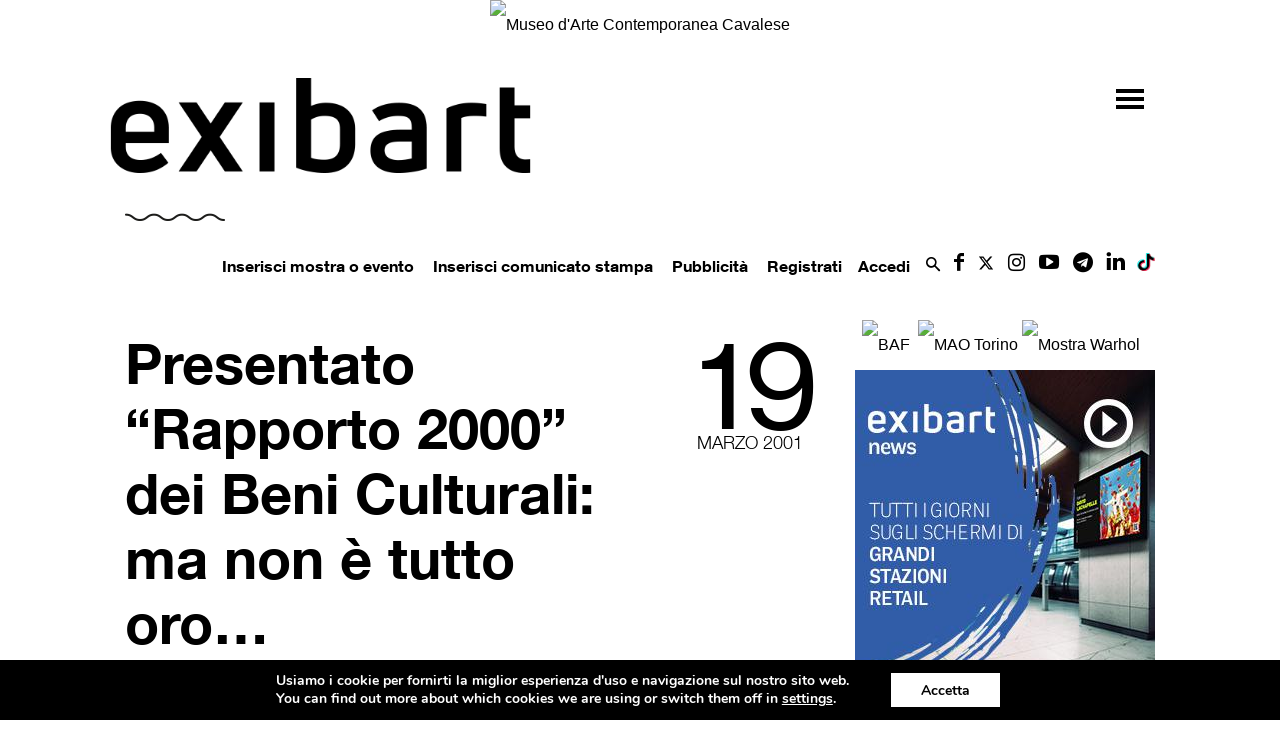

--- FILE ---
content_type: text/html;charset=UTF-8
request_url: https://www.exibart.com/wp-content/themes/exibart/ajax/exibart_counter.php?ts=696bef2d9ee90
body_size: 99
content:
EXIBART: OK. Execution time: 0.00449 seconds

--- FILE ---
content_type: text/html; charset=utf-8
request_url: https://www.google.com/recaptcha/api2/anchor?ar=1&k=6Lev7cMcAAAAAD2DJ2Tc-elji40xKY7GMjQrdRoB&co=aHR0cHM6Ly93d3cuZXhpYmFydC5jb206NDQz&hl=it&v=PoyoqOPhxBO7pBk68S4YbpHZ&theme=light&size=normal&anchor-ms=20000&execute-ms=30000&cb=pn4t05ho92ir
body_size: 49541
content:
<!DOCTYPE HTML><html dir="ltr" lang="it"><head><meta http-equiv="Content-Type" content="text/html; charset=UTF-8">
<meta http-equiv="X-UA-Compatible" content="IE=edge">
<title>reCAPTCHA</title>
<style type="text/css">
/* cyrillic-ext */
@font-face {
  font-family: 'Roboto';
  font-style: normal;
  font-weight: 400;
  font-stretch: 100%;
  src: url(//fonts.gstatic.com/s/roboto/v48/KFO7CnqEu92Fr1ME7kSn66aGLdTylUAMa3GUBHMdazTgWw.woff2) format('woff2');
  unicode-range: U+0460-052F, U+1C80-1C8A, U+20B4, U+2DE0-2DFF, U+A640-A69F, U+FE2E-FE2F;
}
/* cyrillic */
@font-face {
  font-family: 'Roboto';
  font-style: normal;
  font-weight: 400;
  font-stretch: 100%;
  src: url(//fonts.gstatic.com/s/roboto/v48/KFO7CnqEu92Fr1ME7kSn66aGLdTylUAMa3iUBHMdazTgWw.woff2) format('woff2');
  unicode-range: U+0301, U+0400-045F, U+0490-0491, U+04B0-04B1, U+2116;
}
/* greek-ext */
@font-face {
  font-family: 'Roboto';
  font-style: normal;
  font-weight: 400;
  font-stretch: 100%;
  src: url(//fonts.gstatic.com/s/roboto/v48/KFO7CnqEu92Fr1ME7kSn66aGLdTylUAMa3CUBHMdazTgWw.woff2) format('woff2');
  unicode-range: U+1F00-1FFF;
}
/* greek */
@font-face {
  font-family: 'Roboto';
  font-style: normal;
  font-weight: 400;
  font-stretch: 100%;
  src: url(//fonts.gstatic.com/s/roboto/v48/KFO7CnqEu92Fr1ME7kSn66aGLdTylUAMa3-UBHMdazTgWw.woff2) format('woff2');
  unicode-range: U+0370-0377, U+037A-037F, U+0384-038A, U+038C, U+038E-03A1, U+03A3-03FF;
}
/* math */
@font-face {
  font-family: 'Roboto';
  font-style: normal;
  font-weight: 400;
  font-stretch: 100%;
  src: url(//fonts.gstatic.com/s/roboto/v48/KFO7CnqEu92Fr1ME7kSn66aGLdTylUAMawCUBHMdazTgWw.woff2) format('woff2');
  unicode-range: U+0302-0303, U+0305, U+0307-0308, U+0310, U+0312, U+0315, U+031A, U+0326-0327, U+032C, U+032F-0330, U+0332-0333, U+0338, U+033A, U+0346, U+034D, U+0391-03A1, U+03A3-03A9, U+03B1-03C9, U+03D1, U+03D5-03D6, U+03F0-03F1, U+03F4-03F5, U+2016-2017, U+2034-2038, U+203C, U+2040, U+2043, U+2047, U+2050, U+2057, U+205F, U+2070-2071, U+2074-208E, U+2090-209C, U+20D0-20DC, U+20E1, U+20E5-20EF, U+2100-2112, U+2114-2115, U+2117-2121, U+2123-214F, U+2190, U+2192, U+2194-21AE, U+21B0-21E5, U+21F1-21F2, U+21F4-2211, U+2213-2214, U+2216-22FF, U+2308-230B, U+2310, U+2319, U+231C-2321, U+2336-237A, U+237C, U+2395, U+239B-23B7, U+23D0, U+23DC-23E1, U+2474-2475, U+25AF, U+25B3, U+25B7, U+25BD, U+25C1, U+25CA, U+25CC, U+25FB, U+266D-266F, U+27C0-27FF, U+2900-2AFF, U+2B0E-2B11, U+2B30-2B4C, U+2BFE, U+3030, U+FF5B, U+FF5D, U+1D400-1D7FF, U+1EE00-1EEFF;
}
/* symbols */
@font-face {
  font-family: 'Roboto';
  font-style: normal;
  font-weight: 400;
  font-stretch: 100%;
  src: url(//fonts.gstatic.com/s/roboto/v48/KFO7CnqEu92Fr1ME7kSn66aGLdTylUAMaxKUBHMdazTgWw.woff2) format('woff2');
  unicode-range: U+0001-000C, U+000E-001F, U+007F-009F, U+20DD-20E0, U+20E2-20E4, U+2150-218F, U+2190, U+2192, U+2194-2199, U+21AF, U+21E6-21F0, U+21F3, U+2218-2219, U+2299, U+22C4-22C6, U+2300-243F, U+2440-244A, U+2460-24FF, U+25A0-27BF, U+2800-28FF, U+2921-2922, U+2981, U+29BF, U+29EB, U+2B00-2BFF, U+4DC0-4DFF, U+FFF9-FFFB, U+10140-1018E, U+10190-1019C, U+101A0, U+101D0-101FD, U+102E0-102FB, U+10E60-10E7E, U+1D2C0-1D2D3, U+1D2E0-1D37F, U+1F000-1F0FF, U+1F100-1F1AD, U+1F1E6-1F1FF, U+1F30D-1F30F, U+1F315, U+1F31C, U+1F31E, U+1F320-1F32C, U+1F336, U+1F378, U+1F37D, U+1F382, U+1F393-1F39F, U+1F3A7-1F3A8, U+1F3AC-1F3AF, U+1F3C2, U+1F3C4-1F3C6, U+1F3CA-1F3CE, U+1F3D4-1F3E0, U+1F3ED, U+1F3F1-1F3F3, U+1F3F5-1F3F7, U+1F408, U+1F415, U+1F41F, U+1F426, U+1F43F, U+1F441-1F442, U+1F444, U+1F446-1F449, U+1F44C-1F44E, U+1F453, U+1F46A, U+1F47D, U+1F4A3, U+1F4B0, U+1F4B3, U+1F4B9, U+1F4BB, U+1F4BF, U+1F4C8-1F4CB, U+1F4D6, U+1F4DA, U+1F4DF, U+1F4E3-1F4E6, U+1F4EA-1F4ED, U+1F4F7, U+1F4F9-1F4FB, U+1F4FD-1F4FE, U+1F503, U+1F507-1F50B, U+1F50D, U+1F512-1F513, U+1F53E-1F54A, U+1F54F-1F5FA, U+1F610, U+1F650-1F67F, U+1F687, U+1F68D, U+1F691, U+1F694, U+1F698, U+1F6AD, U+1F6B2, U+1F6B9-1F6BA, U+1F6BC, U+1F6C6-1F6CF, U+1F6D3-1F6D7, U+1F6E0-1F6EA, U+1F6F0-1F6F3, U+1F6F7-1F6FC, U+1F700-1F7FF, U+1F800-1F80B, U+1F810-1F847, U+1F850-1F859, U+1F860-1F887, U+1F890-1F8AD, U+1F8B0-1F8BB, U+1F8C0-1F8C1, U+1F900-1F90B, U+1F93B, U+1F946, U+1F984, U+1F996, U+1F9E9, U+1FA00-1FA6F, U+1FA70-1FA7C, U+1FA80-1FA89, U+1FA8F-1FAC6, U+1FACE-1FADC, U+1FADF-1FAE9, U+1FAF0-1FAF8, U+1FB00-1FBFF;
}
/* vietnamese */
@font-face {
  font-family: 'Roboto';
  font-style: normal;
  font-weight: 400;
  font-stretch: 100%;
  src: url(//fonts.gstatic.com/s/roboto/v48/KFO7CnqEu92Fr1ME7kSn66aGLdTylUAMa3OUBHMdazTgWw.woff2) format('woff2');
  unicode-range: U+0102-0103, U+0110-0111, U+0128-0129, U+0168-0169, U+01A0-01A1, U+01AF-01B0, U+0300-0301, U+0303-0304, U+0308-0309, U+0323, U+0329, U+1EA0-1EF9, U+20AB;
}
/* latin-ext */
@font-face {
  font-family: 'Roboto';
  font-style: normal;
  font-weight: 400;
  font-stretch: 100%;
  src: url(//fonts.gstatic.com/s/roboto/v48/KFO7CnqEu92Fr1ME7kSn66aGLdTylUAMa3KUBHMdazTgWw.woff2) format('woff2');
  unicode-range: U+0100-02BA, U+02BD-02C5, U+02C7-02CC, U+02CE-02D7, U+02DD-02FF, U+0304, U+0308, U+0329, U+1D00-1DBF, U+1E00-1E9F, U+1EF2-1EFF, U+2020, U+20A0-20AB, U+20AD-20C0, U+2113, U+2C60-2C7F, U+A720-A7FF;
}
/* latin */
@font-face {
  font-family: 'Roboto';
  font-style: normal;
  font-weight: 400;
  font-stretch: 100%;
  src: url(//fonts.gstatic.com/s/roboto/v48/KFO7CnqEu92Fr1ME7kSn66aGLdTylUAMa3yUBHMdazQ.woff2) format('woff2');
  unicode-range: U+0000-00FF, U+0131, U+0152-0153, U+02BB-02BC, U+02C6, U+02DA, U+02DC, U+0304, U+0308, U+0329, U+2000-206F, U+20AC, U+2122, U+2191, U+2193, U+2212, U+2215, U+FEFF, U+FFFD;
}
/* cyrillic-ext */
@font-face {
  font-family: 'Roboto';
  font-style: normal;
  font-weight: 500;
  font-stretch: 100%;
  src: url(//fonts.gstatic.com/s/roboto/v48/KFO7CnqEu92Fr1ME7kSn66aGLdTylUAMa3GUBHMdazTgWw.woff2) format('woff2');
  unicode-range: U+0460-052F, U+1C80-1C8A, U+20B4, U+2DE0-2DFF, U+A640-A69F, U+FE2E-FE2F;
}
/* cyrillic */
@font-face {
  font-family: 'Roboto';
  font-style: normal;
  font-weight: 500;
  font-stretch: 100%;
  src: url(//fonts.gstatic.com/s/roboto/v48/KFO7CnqEu92Fr1ME7kSn66aGLdTylUAMa3iUBHMdazTgWw.woff2) format('woff2');
  unicode-range: U+0301, U+0400-045F, U+0490-0491, U+04B0-04B1, U+2116;
}
/* greek-ext */
@font-face {
  font-family: 'Roboto';
  font-style: normal;
  font-weight: 500;
  font-stretch: 100%;
  src: url(//fonts.gstatic.com/s/roboto/v48/KFO7CnqEu92Fr1ME7kSn66aGLdTylUAMa3CUBHMdazTgWw.woff2) format('woff2');
  unicode-range: U+1F00-1FFF;
}
/* greek */
@font-face {
  font-family: 'Roboto';
  font-style: normal;
  font-weight: 500;
  font-stretch: 100%;
  src: url(//fonts.gstatic.com/s/roboto/v48/KFO7CnqEu92Fr1ME7kSn66aGLdTylUAMa3-UBHMdazTgWw.woff2) format('woff2');
  unicode-range: U+0370-0377, U+037A-037F, U+0384-038A, U+038C, U+038E-03A1, U+03A3-03FF;
}
/* math */
@font-face {
  font-family: 'Roboto';
  font-style: normal;
  font-weight: 500;
  font-stretch: 100%;
  src: url(//fonts.gstatic.com/s/roboto/v48/KFO7CnqEu92Fr1ME7kSn66aGLdTylUAMawCUBHMdazTgWw.woff2) format('woff2');
  unicode-range: U+0302-0303, U+0305, U+0307-0308, U+0310, U+0312, U+0315, U+031A, U+0326-0327, U+032C, U+032F-0330, U+0332-0333, U+0338, U+033A, U+0346, U+034D, U+0391-03A1, U+03A3-03A9, U+03B1-03C9, U+03D1, U+03D5-03D6, U+03F0-03F1, U+03F4-03F5, U+2016-2017, U+2034-2038, U+203C, U+2040, U+2043, U+2047, U+2050, U+2057, U+205F, U+2070-2071, U+2074-208E, U+2090-209C, U+20D0-20DC, U+20E1, U+20E5-20EF, U+2100-2112, U+2114-2115, U+2117-2121, U+2123-214F, U+2190, U+2192, U+2194-21AE, U+21B0-21E5, U+21F1-21F2, U+21F4-2211, U+2213-2214, U+2216-22FF, U+2308-230B, U+2310, U+2319, U+231C-2321, U+2336-237A, U+237C, U+2395, U+239B-23B7, U+23D0, U+23DC-23E1, U+2474-2475, U+25AF, U+25B3, U+25B7, U+25BD, U+25C1, U+25CA, U+25CC, U+25FB, U+266D-266F, U+27C0-27FF, U+2900-2AFF, U+2B0E-2B11, U+2B30-2B4C, U+2BFE, U+3030, U+FF5B, U+FF5D, U+1D400-1D7FF, U+1EE00-1EEFF;
}
/* symbols */
@font-face {
  font-family: 'Roboto';
  font-style: normal;
  font-weight: 500;
  font-stretch: 100%;
  src: url(//fonts.gstatic.com/s/roboto/v48/KFO7CnqEu92Fr1ME7kSn66aGLdTylUAMaxKUBHMdazTgWw.woff2) format('woff2');
  unicode-range: U+0001-000C, U+000E-001F, U+007F-009F, U+20DD-20E0, U+20E2-20E4, U+2150-218F, U+2190, U+2192, U+2194-2199, U+21AF, U+21E6-21F0, U+21F3, U+2218-2219, U+2299, U+22C4-22C6, U+2300-243F, U+2440-244A, U+2460-24FF, U+25A0-27BF, U+2800-28FF, U+2921-2922, U+2981, U+29BF, U+29EB, U+2B00-2BFF, U+4DC0-4DFF, U+FFF9-FFFB, U+10140-1018E, U+10190-1019C, U+101A0, U+101D0-101FD, U+102E0-102FB, U+10E60-10E7E, U+1D2C0-1D2D3, U+1D2E0-1D37F, U+1F000-1F0FF, U+1F100-1F1AD, U+1F1E6-1F1FF, U+1F30D-1F30F, U+1F315, U+1F31C, U+1F31E, U+1F320-1F32C, U+1F336, U+1F378, U+1F37D, U+1F382, U+1F393-1F39F, U+1F3A7-1F3A8, U+1F3AC-1F3AF, U+1F3C2, U+1F3C4-1F3C6, U+1F3CA-1F3CE, U+1F3D4-1F3E0, U+1F3ED, U+1F3F1-1F3F3, U+1F3F5-1F3F7, U+1F408, U+1F415, U+1F41F, U+1F426, U+1F43F, U+1F441-1F442, U+1F444, U+1F446-1F449, U+1F44C-1F44E, U+1F453, U+1F46A, U+1F47D, U+1F4A3, U+1F4B0, U+1F4B3, U+1F4B9, U+1F4BB, U+1F4BF, U+1F4C8-1F4CB, U+1F4D6, U+1F4DA, U+1F4DF, U+1F4E3-1F4E6, U+1F4EA-1F4ED, U+1F4F7, U+1F4F9-1F4FB, U+1F4FD-1F4FE, U+1F503, U+1F507-1F50B, U+1F50D, U+1F512-1F513, U+1F53E-1F54A, U+1F54F-1F5FA, U+1F610, U+1F650-1F67F, U+1F687, U+1F68D, U+1F691, U+1F694, U+1F698, U+1F6AD, U+1F6B2, U+1F6B9-1F6BA, U+1F6BC, U+1F6C6-1F6CF, U+1F6D3-1F6D7, U+1F6E0-1F6EA, U+1F6F0-1F6F3, U+1F6F7-1F6FC, U+1F700-1F7FF, U+1F800-1F80B, U+1F810-1F847, U+1F850-1F859, U+1F860-1F887, U+1F890-1F8AD, U+1F8B0-1F8BB, U+1F8C0-1F8C1, U+1F900-1F90B, U+1F93B, U+1F946, U+1F984, U+1F996, U+1F9E9, U+1FA00-1FA6F, U+1FA70-1FA7C, U+1FA80-1FA89, U+1FA8F-1FAC6, U+1FACE-1FADC, U+1FADF-1FAE9, U+1FAF0-1FAF8, U+1FB00-1FBFF;
}
/* vietnamese */
@font-face {
  font-family: 'Roboto';
  font-style: normal;
  font-weight: 500;
  font-stretch: 100%;
  src: url(//fonts.gstatic.com/s/roboto/v48/KFO7CnqEu92Fr1ME7kSn66aGLdTylUAMa3OUBHMdazTgWw.woff2) format('woff2');
  unicode-range: U+0102-0103, U+0110-0111, U+0128-0129, U+0168-0169, U+01A0-01A1, U+01AF-01B0, U+0300-0301, U+0303-0304, U+0308-0309, U+0323, U+0329, U+1EA0-1EF9, U+20AB;
}
/* latin-ext */
@font-face {
  font-family: 'Roboto';
  font-style: normal;
  font-weight: 500;
  font-stretch: 100%;
  src: url(//fonts.gstatic.com/s/roboto/v48/KFO7CnqEu92Fr1ME7kSn66aGLdTylUAMa3KUBHMdazTgWw.woff2) format('woff2');
  unicode-range: U+0100-02BA, U+02BD-02C5, U+02C7-02CC, U+02CE-02D7, U+02DD-02FF, U+0304, U+0308, U+0329, U+1D00-1DBF, U+1E00-1E9F, U+1EF2-1EFF, U+2020, U+20A0-20AB, U+20AD-20C0, U+2113, U+2C60-2C7F, U+A720-A7FF;
}
/* latin */
@font-face {
  font-family: 'Roboto';
  font-style: normal;
  font-weight: 500;
  font-stretch: 100%;
  src: url(//fonts.gstatic.com/s/roboto/v48/KFO7CnqEu92Fr1ME7kSn66aGLdTylUAMa3yUBHMdazQ.woff2) format('woff2');
  unicode-range: U+0000-00FF, U+0131, U+0152-0153, U+02BB-02BC, U+02C6, U+02DA, U+02DC, U+0304, U+0308, U+0329, U+2000-206F, U+20AC, U+2122, U+2191, U+2193, U+2212, U+2215, U+FEFF, U+FFFD;
}
/* cyrillic-ext */
@font-face {
  font-family: 'Roboto';
  font-style: normal;
  font-weight: 900;
  font-stretch: 100%;
  src: url(//fonts.gstatic.com/s/roboto/v48/KFO7CnqEu92Fr1ME7kSn66aGLdTylUAMa3GUBHMdazTgWw.woff2) format('woff2');
  unicode-range: U+0460-052F, U+1C80-1C8A, U+20B4, U+2DE0-2DFF, U+A640-A69F, U+FE2E-FE2F;
}
/* cyrillic */
@font-face {
  font-family: 'Roboto';
  font-style: normal;
  font-weight: 900;
  font-stretch: 100%;
  src: url(//fonts.gstatic.com/s/roboto/v48/KFO7CnqEu92Fr1ME7kSn66aGLdTylUAMa3iUBHMdazTgWw.woff2) format('woff2');
  unicode-range: U+0301, U+0400-045F, U+0490-0491, U+04B0-04B1, U+2116;
}
/* greek-ext */
@font-face {
  font-family: 'Roboto';
  font-style: normal;
  font-weight: 900;
  font-stretch: 100%;
  src: url(//fonts.gstatic.com/s/roboto/v48/KFO7CnqEu92Fr1ME7kSn66aGLdTylUAMa3CUBHMdazTgWw.woff2) format('woff2');
  unicode-range: U+1F00-1FFF;
}
/* greek */
@font-face {
  font-family: 'Roboto';
  font-style: normal;
  font-weight: 900;
  font-stretch: 100%;
  src: url(//fonts.gstatic.com/s/roboto/v48/KFO7CnqEu92Fr1ME7kSn66aGLdTylUAMa3-UBHMdazTgWw.woff2) format('woff2');
  unicode-range: U+0370-0377, U+037A-037F, U+0384-038A, U+038C, U+038E-03A1, U+03A3-03FF;
}
/* math */
@font-face {
  font-family: 'Roboto';
  font-style: normal;
  font-weight: 900;
  font-stretch: 100%;
  src: url(//fonts.gstatic.com/s/roboto/v48/KFO7CnqEu92Fr1ME7kSn66aGLdTylUAMawCUBHMdazTgWw.woff2) format('woff2');
  unicode-range: U+0302-0303, U+0305, U+0307-0308, U+0310, U+0312, U+0315, U+031A, U+0326-0327, U+032C, U+032F-0330, U+0332-0333, U+0338, U+033A, U+0346, U+034D, U+0391-03A1, U+03A3-03A9, U+03B1-03C9, U+03D1, U+03D5-03D6, U+03F0-03F1, U+03F4-03F5, U+2016-2017, U+2034-2038, U+203C, U+2040, U+2043, U+2047, U+2050, U+2057, U+205F, U+2070-2071, U+2074-208E, U+2090-209C, U+20D0-20DC, U+20E1, U+20E5-20EF, U+2100-2112, U+2114-2115, U+2117-2121, U+2123-214F, U+2190, U+2192, U+2194-21AE, U+21B0-21E5, U+21F1-21F2, U+21F4-2211, U+2213-2214, U+2216-22FF, U+2308-230B, U+2310, U+2319, U+231C-2321, U+2336-237A, U+237C, U+2395, U+239B-23B7, U+23D0, U+23DC-23E1, U+2474-2475, U+25AF, U+25B3, U+25B7, U+25BD, U+25C1, U+25CA, U+25CC, U+25FB, U+266D-266F, U+27C0-27FF, U+2900-2AFF, U+2B0E-2B11, U+2B30-2B4C, U+2BFE, U+3030, U+FF5B, U+FF5D, U+1D400-1D7FF, U+1EE00-1EEFF;
}
/* symbols */
@font-face {
  font-family: 'Roboto';
  font-style: normal;
  font-weight: 900;
  font-stretch: 100%;
  src: url(//fonts.gstatic.com/s/roboto/v48/KFO7CnqEu92Fr1ME7kSn66aGLdTylUAMaxKUBHMdazTgWw.woff2) format('woff2');
  unicode-range: U+0001-000C, U+000E-001F, U+007F-009F, U+20DD-20E0, U+20E2-20E4, U+2150-218F, U+2190, U+2192, U+2194-2199, U+21AF, U+21E6-21F0, U+21F3, U+2218-2219, U+2299, U+22C4-22C6, U+2300-243F, U+2440-244A, U+2460-24FF, U+25A0-27BF, U+2800-28FF, U+2921-2922, U+2981, U+29BF, U+29EB, U+2B00-2BFF, U+4DC0-4DFF, U+FFF9-FFFB, U+10140-1018E, U+10190-1019C, U+101A0, U+101D0-101FD, U+102E0-102FB, U+10E60-10E7E, U+1D2C0-1D2D3, U+1D2E0-1D37F, U+1F000-1F0FF, U+1F100-1F1AD, U+1F1E6-1F1FF, U+1F30D-1F30F, U+1F315, U+1F31C, U+1F31E, U+1F320-1F32C, U+1F336, U+1F378, U+1F37D, U+1F382, U+1F393-1F39F, U+1F3A7-1F3A8, U+1F3AC-1F3AF, U+1F3C2, U+1F3C4-1F3C6, U+1F3CA-1F3CE, U+1F3D4-1F3E0, U+1F3ED, U+1F3F1-1F3F3, U+1F3F5-1F3F7, U+1F408, U+1F415, U+1F41F, U+1F426, U+1F43F, U+1F441-1F442, U+1F444, U+1F446-1F449, U+1F44C-1F44E, U+1F453, U+1F46A, U+1F47D, U+1F4A3, U+1F4B0, U+1F4B3, U+1F4B9, U+1F4BB, U+1F4BF, U+1F4C8-1F4CB, U+1F4D6, U+1F4DA, U+1F4DF, U+1F4E3-1F4E6, U+1F4EA-1F4ED, U+1F4F7, U+1F4F9-1F4FB, U+1F4FD-1F4FE, U+1F503, U+1F507-1F50B, U+1F50D, U+1F512-1F513, U+1F53E-1F54A, U+1F54F-1F5FA, U+1F610, U+1F650-1F67F, U+1F687, U+1F68D, U+1F691, U+1F694, U+1F698, U+1F6AD, U+1F6B2, U+1F6B9-1F6BA, U+1F6BC, U+1F6C6-1F6CF, U+1F6D3-1F6D7, U+1F6E0-1F6EA, U+1F6F0-1F6F3, U+1F6F7-1F6FC, U+1F700-1F7FF, U+1F800-1F80B, U+1F810-1F847, U+1F850-1F859, U+1F860-1F887, U+1F890-1F8AD, U+1F8B0-1F8BB, U+1F8C0-1F8C1, U+1F900-1F90B, U+1F93B, U+1F946, U+1F984, U+1F996, U+1F9E9, U+1FA00-1FA6F, U+1FA70-1FA7C, U+1FA80-1FA89, U+1FA8F-1FAC6, U+1FACE-1FADC, U+1FADF-1FAE9, U+1FAF0-1FAF8, U+1FB00-1FBFF;
}
/* vietnamese */
@font-face {
  font-family: 'Roboto';
  font-style: normal;
  font-weight: 900;
  font-stretch: 100%;
  src: url(//fonts.gstatic.com/s/roboto/v48/KFO7CnqEu92Fr1ME7kSn66aGLdTylUAMa3OUBHMdazTgWw.woff2) format('woff2');
  unicode-range: U+0102-0103, U+0110-0111, U+0128-0129, U+0168-0169, U+01A0-01A1, U+01AF-01B0, U+0300-0301, U+0303-0304, U+0308-0309, U+0323, U+0329, U+1EA0-1EF9, U+20AB;
}
/* latin-ext */
@font-face {
  font-family: 'Roboto';
  font-style: normal;
  font-weight: 900;
  font-stretch: 100%;
  src: url(//fonts.gstatic.com/s/roboto/v48/KFO7CnqEu92Fr1ME7kSn66aGLdTylUAMa3KUBHMdazTgWw.woff2) format('woff2');
  unicode-range: U+0100-02BA, U+02BD-02C5, U+02C7-02CC, U+02CE-02D7, U+02DD-02FF, U+0304, U+0308, U+0329, U+1D00-1DBF, U+1E00-1E9F, U+1EF2-1EFF, U+2020, U+20A0-20AB, U+20AD-20C0, U+2113, U+2C60-2C7F, U+A720-A7FF;
}
/* latin */
@font-face {
  font-family: 'Roboto';
  font-style: normal;
  font-weight: 900;
  font-stretch: 100%;
  src: url(//fonts.gstatic.com/s/roboto/v48/KFO7CnqEu92Fr1ME7kSn66aGLdTylUAMa3yUBHMdazQ.woff2) format('woff2');
  unicode-range: U+0000-00FF, U+0131, U+0152-0153, U+02BB-02BC, U+02C6, U+02DA, U+02DC, U+0304, U+0308, U+0329, U+2000-206F, U+20AC, U+2122, U+2191, U+2193, U+2212, U+2215, U+FEFF, U+FFFD;
}

</style>
<link rel="stylesheet" type="text/css" href="https://www.gstatic.com/recaptcha/releases/PoyoqOPhxBO7pBk68S4YbpHZ/styles__ltr.css">
<script nonce="eSiBO_Z7nG483U_lgpUp3g" type="text/javascript">window['__recaptcha_api'] = 'https://www.google.com/recaptcha/api2/';</script>
<script type="text/javascript" src="https://www.gstatic.com/recaptcha/releases/PoyoqOPhxBO7pBk68S4YbpHZ/recaptcha__it.js" nonce="eSiBO_Z7nG483U_lgpUp3g">
      
    </script></head>
<body><div id="rc-anchor-alert" class="rc-anchor-alert"></div>
<input type="hidden" id="recaptcha-token" value="[base64]">
<script type="text/javascript" nonce="eSiBO_Z7nG483U_lgpUp3g">
      recaptcha.anchor.Main.init("[\x22ainput\x22,[\x22bgdata\x22,\x22\x22,\[base64]/[base64]/[base64]/[base64]/[base64]/[base64]/[base64]/[base64]/[base64]/[base64]\\u003d\x22,\[base64]\\u003d\x22,\[base64]/KsO7J1XDtRwFDMOPwq/DmcK0w4g/DwjDmcOvQ0d3N8KowrXCisK3w4rDusOWwpXDscOgw5HChV5RRcKpwpk9ezwFw4LDtB7DrcOkw4fDosOrRcOKwrzCvMK2wrvCjQ5Dwrk3f8O0wpNmwqJhw7LDrMOxKlvCkVrCvhBIwpQEK8ORwpvDrcKUY8Orw7DCgMKAw752EDXDgMKNwq/CqMOdX2HDuFN+wqLDviMBw7/Cln/CsElHcGJHQMOeGVl6VBHDpULCq8OdwoTCoMOaLmXCvUHCmzkXCA/CpsO5w6h+w7t3w65SwoRfQz3CoFPDmsO7c8O4FsKWQRUvwrzCilwsw6bCgFzCosOmZcONPyLCpMO0w67DtcKmw78Pw6rCpsOkw6HCk1hKwrlTHV/DocKyw6DCmsOaUCMrOS8Ewqk9QMKnwrVYAcO5wq7DtcOcwp3Cn8K3w7tkwqHDosOew4hTwq9+wqDCvRQsfcKNeW9Ew7fDusOowpxXw557w5DDqSQub8KpDMO8HX46LV1YPlMSbRHCjzfDoxDCgcKmw6A1wr/DvMOhREw8eT99wrsuOMODwoHCs8Ogwphdf8KQw5YCJcOQwqYqbsOnHEbCpMKxUx/CusOvFGwADcOlw5VgbidGIWbCscOFWlQqAxzChW8Xw6HCsSt5wonCnzzDrndEw6XCosOXYjvCs8OwcsKkw494fcOAwpRYw5JhwrHCiMODwqoFQhDDvMOuDG87wqbCqhNKFMKcCiXDrGMnQmbDisKZS3DCjcObw6B8woPCusKiBMODYgPDv8OEOFJfAEc/dcKTJl0kw4hkJcO3w6TCk3ZPdnbCkyjDvQ4odMKCwr1yVhcNTzXCjcKtw5I9AsK2WcOVawBqw6VIwqnCuRrChMKAw73Ds8OIw4HDpRodwq7Cl2BlwpnDj8KFTMKQw7DCnMK4ZGzDgsKjVMKXAMOew4hfC8K1cmDDjsObERzDrMOCwrXDuMO3bsK8w7bDpA/[base64]/w57CtsKDZ8O5w5PDq8Kswp/DqXQ4N8Ocwr7Dv8O7wpwzCQNZWMOnw7XDoixZw5JTw5XDmmkkwobDs2zCpMKVw4/Di8KewpLCssK7UcOmD8KMbsOkw5Zdwqtew64lw5HDicO2w4cCUMKEZjDCngrCnD/DhMODwqfCm1zClsKUXwldQSHCmB/[base64]/ChsK9w49MZsKCZSbDmW3Dt8OJw7coRMORw45bcMOVwoXCosKFw6LDpsOiwqtow6h0ccOdwrEywr3DihZWAsOxw4DCnjpewpnCmMOZXCdIw6Z2wpDCpcKzwrM/ccK0wrg2wqLDrMO2JMKYGsO9w7pJDgTCj8O1w5VrfBrCnG3CiXxNw4/DsxFvwonDmcOXaMKBSgFCwp/Di8O0fEHDscOxfH3DiRbCswHDgmd1V8OVOcOEd8OUw4lmw5UgwoTDgsKzwo3CrzTChMO/woRKw7XDjnDChFlfJEh/IGHDgsOewqRbWsKjwqhvw7MBwqw/LMKKw7fCssK0TG10fsOVwpBHwo/[base64]/w6Q2wo9cWMKSw5zCvMOfw7Z4UsOwaj/CvBzDrcKWd0PCugppOcKJwo86w5zCrMKZGgbCghsJEcKkAsK4BS0sw54GOsOqFcOhZcOzwqdKwoh/YsOXw6I6CCNcwrJfa8KBwodOw4lNw67Ch1dAO8Omwrsiw50Xw4zCisO5wqDCicOcVcK1ZEoEwrxrS8OowoLChi7CtsKDwrXCi8KaKi7DqBDCgMKobMO4CX4xEm8mw7vDvcORw5AnwoFIw6diw6hAGhpBEGEpwqPChUBmHsOHwovCisKbJgfDh8Kic0gCwp9rB8O/wqXDpcOIw4lGB04xwoBfasKfNRnDusKpwpMbw5jDusO/[base64]/DksKXG8OIw6REw4g2w4JiN8Oww7fDnsORw5XChcOtwqYvUcK+Gk7CowBWwpITw6IWJcKDJSZ+By/[base64]/[base64]/DhMOcO2BITcORPVATRcO2w4LCisOSw5XDm8KHw4/CmcKJaUzDgcOnwqLDvcOIH0Nzw5lhLQ9dOcKcLcOAWMOwwrx4w75pOR4Mw4/Dq3p7wq4rw4/CnhE3wpXCscKvwonCliRLXgJ7fg7CrcOJACYTwoBgccOpw5pZesOiA8K4w7TDlg/DvcO/w6XCmCRRwrXDowvCvsKaZ8Osw7XDkBFrw68nHcOaw6FSBA/CiU5YccOqwqXDssOOw7TCkwJSwoAAIifDjRXCtjrDnMOjPx0Nw47DjMOiw5zDpsKdwo7CssOgHDTCgMKzw57DqFoOwqHDj1XCi8OvZ8K/wpfCkMOuVxXDq0/CicKtDMOmwoDDoj1aw5nCvsO9w6hMMMKPAmvDr8OnX2dIwp3CthxhGsKWwrV1O8KEw4FXwo01w4cdwqh6Z8Kiw6fCssKSwrfDmMKFIUDDr37DpU/[base64]/CoyDCrgJ5wp8qw4PCtH4JXRkbwp7ClcK4MMKJVjjCiU/DqMKNwrTDjUofYsKVbUzDrAXCisOzwr1AXT7CtsKFQycZDSTDgcOaw4ZHw7LDisO/w4DDr8Opw6fCinTCmW8fKlVmw7LCrcOQMRPDvMO5wpNewpjDgMODwq/CjMOvw4XCnMOowrHDuMKqGMONTcKywrTCmF9cw5/CmxMcU8O/[base64]/w5TCoMO5wp3DtHPDgMKcWcKHL0jDu8K8wqV9XHzDsjXDhMK3PSdYw5xRw4x3w5F+w4XDpsOHIcOIwrDDmcOJek8Vw7oOwqI5YcO0Wmhfwo0LwrbCo8O3Iw5QKsKQw67CqcOPw7PCmRwhW8OCT8KGAiRkRTjCjlomwq7DjsO9wqrDn8KEw5TDp8OpwqMtwqzCsQ8wwqd/MgR6HsKCw4jDlDrCpQHCryp5w4PCjcOJF1nCriJHRFbCqRHCon0ZwqFMw4rDmsKHw63DnEzCnsKuw43Ct8Khw6NkasO0A8O7TWB4LCFZS8K6wpZ4wqBRw5kuw5w9wrJ8wqkAw6PCjcOlDzQWwpRsZ1nCpsKYBsK/w47CsMK5D8OiFSTDoBLCjcK7XynCkMKhwrHDrcOtY8O9d8O0P8OFUBTDqMKvFBE0wqZgMsOTw7ENwofDs8K7FRdcwqonQcKmf8KAECfDiTTDo8KyAMOHUcOtCMK2T358w6Emwpo5w61VYMOJw4rCuVrDgMOcw53Ck8K6wq7ClMKew63CgMObw7/CgjFkS2hELsO9wrU+PSvCiD7Ds3HCrsKXMsO7w7s+Z8OyCsKfTsONMkVydsONMgkrKRLCgHjDiQJsdMO5w7HDtsOww7E9EW/Dq1M6wrfDuQDCml1KwqfDmMKGCj3DjVbCpcONKHbDo1XCmMOHC8O6fcKew5PDoMKewrcRw53CqsOObgbCvSHCpUnCuUl7w7XDhEkXbCwNVsOpb8KnwoXCpsKKB8OLwoIZNcOywp7DnsKIw4LDk8K/wpnCngbCghHDqVZvJwzDkDTChhXCksOQB8KVUHILAHfCuMO2PXDDqMO8wqHDq8OWARobwqHDiibDgcKJw5xAw5AUJsKQMMK6QcK4HXjDg1/ClsO1ImZLw7BzwrlSwqfDqlkXcE4XP8Oow7JlTjXChMKAdsKTNcK+w5ZJwrzDmgHChBnCswTDkMKQAcKrB2s6FzNBWcOFFsO9Q8KjOHAvw5DCq3LDocOgXcKRwp/CgsOswrdqe8KswprCngfCpcKSwq/Cnydyw5Fww5zCocKlwq/CpTrDtQwmwrLDvcKHw5wFwrnDgTJIwqXCrHNHZcOsM8O1w6tPw7lzw7LCn8OXGh5hw5dNwrfChUvDgnLDqxfCgGkmw4YhMcKMBzzDiTgUJnoOHcOXwq/CvhJ4w6TDmcOkw5fDgQFWNUcawrjDogLDtQcmCCYfRMOdwqg1bsKuw4bDnBkUFMOiwrbCscKMTsOIIcOnwrlKT8OGWwtwZsO2w6PCocKlwoNnw70/RnDCtwjDicKNw47Dg8KhMFtZW3gNPVrDgRnDk3XCj1cFwo3DlX/CmivDg8Krw50Aw4UlOWseNsKPw4DClEg0w5bDvwtuwofDoG8Lw55Vw69tw5klwrDChsOkJ8OowrVwZFZHw6vDn2DCj8KUTlJnwrHCoggXQcKHOAkGBQhlFMOLwrDDiMKKf8KKwrHDkALCgSDCrzEhw7/CjDvDpTvDrcOJYno1wqjDuTDDlSDCusKCdzUme8K1w7FkdxXDjcOxw5nChcKJLsOdwp8yQgA+VCfCiyHCksOsHsKSclLCjkd/ScKqwppEw4N7wpnCnsOowrbCjsKGI8OVbgrCpcOPwpTCpUJWwpY3DMKPw5lVGsORM0nDunjClwQoVMKzWGzDhMKPw6nCuTnDl3nClsK3VTJBwr7CkH/CjXjCj2MqFsKtG8OvfHbCpMObwqjDucKMRyDCp1s1A8KRNcOIwrtyw6/ClcOHM8K+w6LCpS3CpSPCpW8OW8O6VTcuw6jCqxpuacOawrzDj17Dqz0ewo9PwqMhIxHCt0LDhVTDpk3Dt2PDiHvCiMKvwpdXw4Z/w5vDiElZwrt/wpHCgnjCg8K7w73DgMOzQsOWwr9bJDRcwpLCqcO4w7E2wo/CssKwOQjDihfDsHLDmsKmTMKcwpV4w4ZBwr5wwp9bw4UMw4vDmMKtacOawqrDgsK5esK/SMK8b8K1C8O4wpHCj1k8w5sdwp8NwqrDinDDgULCgAHDmmXDug/CgTggV0YDwrzChRLCmsKDFTAQDD3DrMKqbAPDqTfDtDjCpsKJw6TDmsKKFknDoT0CwpEQw5ZOwoBgwo8NacKeFEtULFPDoMKKwrlmw4QCV8ORwrZpw5LDrl3CtcKGW8Kvw63Cl8KfKcKEwrnDocKPfMO0QMKww7rDpsKdwoMiw5E4wq/DmFVnwovCuTvCs8KNwrwLwpLCo8OqTGDCusO8GRLDj1XCjsKgLQbCl8ODw5vDtlocwpBTw6BBL8KBKghwXhYyw49RwoXCqT0ZR8OrKMKzasKvw5XCucOXHiXCv8O1ecKjNMK0wr9Mw75ywqrClMOow7BOwqLDi8Kewr0IwpvDrU/CoQcAwoIXwpxYw6nDhBxaQsKOw5bDt8Omcm8DXMKWw4N4w4TCn1Y7wr7Dg8OTwrjClMKXwqjCjsKdLcKIwrlvwrMlwoV+w73CszcXw7/ClQrDrFXDiBRKNMO5wpJDw4YPJMOqwrfDk8KFfzLCvCEAbSzCscOYPMKbwrDDixDCq1cId8KLw7Bnw7x2MTMfw7TDrsKQbcO8VMKtwp5dwqfDvWvDiMK+Dg7DlTrCp8O/w70xHTnDmkxHw7scw6oqBG/[base64]/DhTzCgsKCaH7Dv8OHwpzDlsK2w5PDt8OVYFTCmHzDu8KXw6nCr8OkHMK3w6DDkFpLGxwHa8OZcEhZKsOcA8O7KEJswrbCpsO9acOTZkQ/wpfDlU0LwoUXBcKywp/ChHIpw6g7D8KhwqTChsODw4vDksK8AsKecUZJCgnCosO2w6Ukw4hGZmYGwrvDhH/DgsKww7/[base64]/[base64]/DjF7CpMOQw5hPw5TDusK+w7DCs8KMwpPCg8KQw6NRw4LDgsOiYH4lecK7wrrDjMO3w5YSIxsYwo1DaEvClxXDosOxw7bCo8KyVMK9bjzDmm8Owo8kw7ZWwqDCqDrDpsOTShzDhFjDi8KQwrDDphjDowHCisO9wqRiFC3Ctikcwrhdw61Yw4tDDMO9IBhYw5HDmsKLw7/CkX/CjyLDoWXCo1jClyJ4YcOkC3NmB8Ksw73Dh3IUwrDCry7DtcKhEMKXF13Dr8Kaw6rClx/DqSl9w5TDighSEEFSw7wLOMKsRcOlw4bCvD3CpmbCk8OOXsK8HVkMVh5RwrzDocKww4TCmGlFaDHDkyQGDcOidAIqSRrDiWLCkyAJwq41wrkhNsK/w6Z6w4M0wrN5b8O3eEcIMgnCkmnCtwQbWQUFdQDDi8Kuw4sNw4nDisOOw7B/wofCq8KLFCpkw6bCmDXCt1RGcMOIccKNwrLCpMKCwo7CsMOgF3TDqMO7JVXCuSBAR0d2w61XwqI9w4/Cq8KowrfCo8KhwqAETBDCrV1Nw4XDssKhaxNyw5p9w59kw6fCssKqw6DDr8OsSTpUw7Yfwp1ZQSLCocKjw44JwoJgw7VBVgfDicK4F3Q9VzDDq8K8HsO+w7PDvsO9VsOlw4QjA8O9wqkswoPDssKFTiccwpAhw4Alw6I6w5PCpcK8UcK0w5N0ay/Dp14Jw55Iaw0mw64Pw4XDk8K6wrDDocKzwr85wpJkAkTDvcKPwojCqXHCmsOgM8K6w6XCncO2SMKUEcOPbyrDpsK6ckzDmcKzPMOab3nCi8OfaMOkw7xPQ8KPw5vCinNTwpEGYzk2wpjDs2/DtcO9wrTDoMKlDBlVwr7Dq8KYw4rCqmTDpwpWwpMueMOHRMKPwoHCu8Kow6fCgHHCkMK9QsKQPMOVwrnDvEEZMhlXBsOVVsKeXsK0w7zCj8KOw7wEw7g1w53CrgkEwp3CgUbDiSXCqE7Conx7w73DmsKKYcKawoZ0SCgmw5/CosO/MU/Cv1FNwqs+wrd9PsKxKkwIb8KvNX3Drjtgwrwrwq/DvsORUcKdJMOmwodBw7LCssKZUMKzdMKIY8K7OG5+woDCvcKkDh3Cs2/DmsKcf3xYaRNePVzDn8ObNsKYw6p6G8Okw4tOISHCpC/Cjy3CiiXDt8KxcB/DpcKZL8Kdw4F5TsKqfU7CvcKKDXwgAcK5ZiVmwpU1XsKGJnbDj8OSw7rDhS5zAcOMRUoZw703w5vCr8KFOsO9W8KIw4MFwqvCk8KQw4/DoiIDI8Ksw7lcw6DDjgR0w77DmyTCrcKzwo4hwpfChQjDsmZmw5l6E8Oww5vCp3bDuMK4wp/DjMOfw7AzC8O5woo9DcKgaMKqbsKswoXDtTBKw6lQQGMbDXofbSvDu8KVNwHCqMOaS8Ozw5rCrzzDk8K5WkklQ8OIECJTY8OiNTvDuCorFsKXw7jCm8K0AlbDhUPDkMOJwp/Cn8KLb8Kow6/CuFjDocKHw5l7w4IiMV7CnTc1wrwmwp4bemhIwpbCqcKxL8O4XHTDsG8hw5/DncOCw5fDv2VkwrfDk8OHcsKucAh/bhfDvV8xecKIwo3Drkh2HF55Hy3DiUjDqjAJwq07GwbClADDiVRBNMOew7fCs1XDusO5HCh6w6o6ZHF6wrvDpsOKw65+wq4hwq0cw73DqxM7TnzCtFYZQ8KbNMKHwp/DhWDCrSjChXkqFMK2w758AGLChMOSw4XCrADCrMO6wpPDunx1PwbDmSXDnMK0wrUqw4zCr1RowojDuW83w53CmGgOG8OHXcKPOcOFwop3w63DlsOpHkDDlT/DrzjCsmjDk0LCh0TClQ/Co8KYM8KNOsK4DcKBQXjCmn9cwpXCg2ssZBkfKSDDhmPCsz/CmcKQV2NBwpxuwpJ/w7vDocOXWEERw6zCicKTwpDDr8KXwpzDvcO4W17CsTM2N8KNw4TDjm9WwrZTczbCsxlPwqXCisKmRkrCvcK/ZMO2w6LDmy8JC8KfwrfChxBkO8KJwpYYw5ATwrLDjVvCtDUpM8KCw4d/w7Vlw4oyT8KwSjbDkMOowoc/HsO2b8KiFBjDs8OBEUIBw44/[base64]/UsOAw43DjhXCmnLCnQ3DrDLDiF7ChcOYw5Niwqxtw4ZURi/[base64]/CgwzCssO1wo/DklDDm8KyUlPDscOhGcOuCcKkw6TCmgFaEsKbwqLCgcKfOcOkwo0hw73CsUsRwoIgccKkw5TCkcOxWsOaRHvCr1wTdhxmZA/[base64]/Ci8KCLRU5wp/DgCREDFLCjMOpO8ODOsKRwplXe8K0PMKxw78gLExZNR06wqLDjmLCnVwzDsOZSmnDl8KUCn7Ct8KQG8OFw6FAGGbCqhVedhXChkQ2wpRWwrfDiWsqw6gWKsKXelU2E8Orw7kOwqx+fz13GMOWw787G8KzUcKpVcO7ey/ClsKyw7Y+w5zDuMOawqvDi8OGUS7DtcKcBMOHd8KmLX/DoiPDisO+w7PCo8O2w4lAwqbDpsOAwqPCgsK8RUJoSsOowrt7wpDDnWd6Yn/DsE4JUsOjw4bDssOAw5E/RsK6MMOjNcOGw5vCoRtIEsOiw5TDlHPCgMONZgQfwrjDozoEBsOKVkHCqcKbw6MGwpMPwrXDlx0Jw4TDocOyw7bDnntzwp3DrMOBAnpgw5/CvsKafMKxwqJuIGFXw54ywr7Du2kqwoHCmzF9RDnDvy3CqXjDmcKbWMKvwp86LnvCk1nDglzCoyHDggYhwroaw70Xw5vCtAjDrBXCj8OMby3ChFrDncKWG8OfPjt8SEXDiShtwrvCtsKZwrnCtcOewp/[base64]/wpkrwrXDp340agbDosKxc8KFw7VtZsOSXsK1Tz/DqsOpPUMGwr/CjsKhRcKjDUPDryjCtsKFacKDHcOHesO2wpAUw53Dv0puw5ISesOaw6zDp8Ocd1k8w6/CiMOLK8KVfmI8w4RJWsOZw4ovX8KUb8OfwpxPwrnCoWNbfsK9HMKDaUPDisOSBsOOw5rCh1MZHn1sOmoQACUSw6zDuzdfW8KRw6jDo8OIw4/CscOJZcO4wpjDrMOPw5DDryZxdsO1S1bDjMOdw7Aqw73DnMOOD8KeIzHDgQnCoEZGw4/CqcKfw5RlNG0kE8KHEHLCssOwwoTDh351W8OSSi/[base64]/CksKkw7NfTHvCn8KxeE/CqzsKw6N1DB5gJzR/wpHCmMO+wqbCq8OJw6zDgUvDh0VoKsKnwrhJesOMbG/CkThqwpPDqcOMwp3DhMOSw5rDtgDCrQTDqcKbwpMuwprCvMO1VmpzZsKaw4zDpCrDkiTCvhnCtsOyFQhHPG0cQFBIw5NUw7ZkwqfCgcOswrBow57DpV3Ci3zDtS01BMK8Ix9fNsKdE8Kowq/CosKgcG92wqHDv8KJwrRuw6jDp8KGX2fDmMKjSAXDnkE3wqlaSMKmJmpOw7d9wpEUw6zCqW3Cmgh1w4HDl8K8w4lRZcOHwpfDkMKDwrnDpQXClCdTVSjCpcO/bTY3wr55wppjw6/DuytYIsK/T1sce3PCv8KTw7TDkElTwrcOCkQuJgV7wp98Miskw5wMw7UIVy9cw7HDssKsw7rCmsKzwpRtCsOMw7jCgsKVEkLDq0XCqMOVFcOGXMOxw67Cm8O9eFxFYA/Djk0nM8One8K+RWFjcEgNw7BQwpnCjcKwSWUyL8KUwqnDiMKbM8O7woLCn8KOG0fDu3F6w4kBClB1w41Gw7LDp8KrEMK4SngyasKFwpg/Zl0ISGLDksOmwpERw5bDvgnDgAUBaHllwp9/wq7DtcOewoQKwpPCrTLCkMO/JMOPw6zDkcKjUg7CpAPDvsOgw68YZDdEw4QKw7osw5TCkXXCrCdtB8KGUidgwrPCpx/CscOsN8KFMMOsBsKSwoXCkMKcw5xJEhFXw6bDoMKqw4PCicKlw4wEPcKQW8O5w5Fkwo/DvXPCusOZw6/DkUXDsnF6KxrDgcKTw5dTw4vDg17ClMOyecKVNcKrw6bDqMK/w697wobDoQLCt8Kxw7bCt27CnsOWO8OiDsO0URXCqcOfV8KxOElRwpdfw6fDsH3DicKJwqpNw6EtBHMpw4PDmsOqwrrDoMOBwpzDkcOawrY7woVuOMKPVcOrw7zCn8Kiwr/[base64]/DiGtiwrBEODDDmww0wo7DmyzCmnodempiw7PCs0FVTMOawroKwrLDiSAGw6/[base64]/DqcKgcC1dw73Cl8OaOUDCgsOWO8KHfsOGwoxHw5g9X8KiwpDDsMOIMMOdJQHCpl7CkMOrwr0owpF8w5Yow6TDqQPCrFjChzrDtTbDjsO9CMKKwq/CqcK1wrvDpMOewq3Dm2oBdsK6U3bCrRk/w5vDr2Vfw6o/JRLDoUjCuXzCgMOrQ8OuM8OdZsOaYz9nIGhow6lDN8OAw4fCrEZ2woonw7/DlMOWTsKHw4cTw5/DtxfChBIMC0TDpVHCtz8dw594w6R0FX7DhMOSw6nCjsKIw6cnw7XDncO6w71Ew7MsY8OiNcOeOcKgdMOcw4jCisOqw5vDo8K9IxE9DydUwq3DtMKmKVHCkQpHFcOmN8Obw7bCqMKUEMOeB8KVwqbDucKBwpnDkcKUeDxRw5AVwq4dN8KLHsK5acOgw75qDMKrD2nCqn/DjsKCwopXSk7Du2PDrcKmQsKZZsKhOsK/w4VGAMK1ZDM7QxrCt0/DtMK4w4NkOlnDhjhJVglnV08YNcO8wr/Ch8OMS8KtaWIqHWXCjMOvYcO1HMKSwqAMV8OpwrF8FcKmwoMXMwQJJXobaEgmTsOHH3zCnWTChyk+w6N3wp/Cp8OtOE89w5dcPsOswpTCs8KowqjCqcOPw7rCjsO9KsO1wo8OwrHCkFDDi8KhZcO7X8OFdF3DkXUVwqZPcMKTw7LDvXVuw7hFYMOlJyDDlcOTw5pTwo/[base64]/DusOYw4gOwp7DscKVwrU5w7sXwqDCvyzDrMKea2PCn0PClnIRw5fDoMKxw7pHQ8KdwpbDmmkCw7jDqMKEwqZUw7/Cum82AsOvHXvDtcKPNsOGw6QFw4QvQUrDpsKsGxHClX1wwo44YsODwofDh37ClsOywrsJw5/DjylpwpQNwqrCpE3DokTCusKkw6nDtnzDj8O2woXCh8O7wqwjw7PDkj1HfXZowp4Vf8KGYMOkKcOBwocmSXDCtCDDrS/CqcOWGmfDjcKSwp7ChRsHw5vCkcOiPCvCumYVWMKWW1zCgUQSQAlZccK8fWMPGXvDlWfCthXDncOJwqDDh8OGWMKdakvDt8OwbEBGQcKAw5psRUbCqEAfFcKkw7/DlcOSacOvw53CqnjCo8K3w5U8woLCuhrDt8OXw6J6wpk3wp/DrcKDFcKiw4pdwpHCj2DDlAY7w4HDnSXDpxrDmsOCU8OWVsOuX0I6wqtMwooEwr/DnithQSYpwrBrAMKRAkcDwq3CmXsFOD/Dq8OGVcOZwq1fw6jCt8OjVsOnw67DsMOJZCnDvcKfeMOXw7rDvnltwpMuw5bDk8KzYHYOwqvDrTcgw4XDn0LCrVQjDFjDuMKJw6rCqWgOw6bDssKzd1xFw4jDunAxwpnCl24rw5PCssKPbcKVw6pNw4wqXMOzJRbDtMO/G8OzYHLDhn5KP2d5IHLDm2tkOVjDkMOBEXAew5ldwpsHBWkeN8OHwpDCmmvCscO+RB7CjcKkDl4Yw5FmwoBoSsKuU8Kiwq5Awq3DqsOBwoMHw7t5wpcdMxrDgUrCqcKxFEdSw67Cji/Dn8KWwoJMd8O8w7vCtHoOfcKZJXXCo8ORT8KMw7Uqw6ZXw45yw4IfIMOnXD01wot3w6XClsOLTHsYwp/ConIQPcOiw4LDk8KDwq0QC2HDmcKxb8OVQCbDiCjDvX/Cm8KkAjrCnQjCjHfDmsKPw5fCiQcjUX82cnEOfsK5PcOtwoDCrnnDulgKw5rCnGJFOnjCgQrDisO9w7bCmnI9Z8OiwrA/w4JDwqfDmMKqw5w3YcOhAQU0wp1gw63CqsKGJDMwBCIBw5hRw7Itwr7CqVDCvcK4woknDcKOwqnCuhLCmjPDn8OXWDTCrEJuGWjCgcKvZQF8YS/DscKAUExbFMOkw6RkMMO8w5jCtgbDvWt2w5Z8HWM9wpU7HSDDjXTConHDuMOpw43DgR0JG3DCl1INw5jCkcKsa15uOX/[base64]/CmcK/[base64]/DucO4RMK/w6jCuSssDU8/w4/Dp8KfTVXDk8OowqNET8KZw5sbwoDDtBDDlMK+ORtzF3UWW8OTH18mw7XCkz/[base64]/DoMKaBi3DiMOfGSYYw7/ChHHDvcOrw4/[base64]/[base64]/f8O9wpZTwoUqUHFQc2EdWsKJwqbDlCjCmlw/[base64]/[base64]/Dl8OJFxLDrsOSRMK7XxXCkBxuw6xKwrfCuSUvE8ONCDIGwqAucsKpwpLDikfCsELDjy7CnsOEwpDDjcKYfsOIckVcwoBMfX9+T8O/[base64]/Cr8OKwq7Du8OwMMO/JcOZwqhkRnBcZ8KTw5HCo8KseMOfKFx4A8O5w45qw6jDh2NGwoTDlcOuwocvwrNNw7zCsCzDsmfDuUfCjsKCSsKVTzlPwozDlWvDswgaDkXCgzvCrMOiwrnDnsKHQHw9wr/DhMK3T2zCl8O+w4RSw59WYMKXBMO6HsKFwpt9QMO8w6xWw5/CnEZWBwRrEMOnw6RFNMOcczg5BmckV8KfXsOzwrUEwqMnwoNOfsOyKcKuNsOtTFrCoS1cw7t3w6TCtMKMZ0hVUMKDwqstIXnDtC3CgSrDuGNwNDfCmh8dbcOsAcKNS1/CssKawpPDgV/CoMKwwqc5fDcMwq8ywqHDvElxw4fCh30XL2fCscKJEmdfw6ZUw6Qhw6PCrVF2wr7CjsO6By4dQCxUw5xZwqTDuAAqFsOtUS4ywrnCl8OTQcO3BGPCicO7KMKIw53DgsKcEBV4WkpQw7rCoQ5XwqzChMOzwqjCt8OYBz/CknhLGF4fw5fDicKfKi9xwpzDpMKKeSIWPcKhdEsZw5sfw7MUOsO6w7owwrXClkPDgMOwbcOKCmsDBFkJfsOow7IwasOlwqUJwo4lemUywpPDsEodwr/DgX3DkMOHNsKGwplYQ8KfIMOwS8OkwqvDmnd6w5fCr8Ouw5IQw53Dl8ONw43CqF7CqsO+w6smBwXDi8OTXhZNJ8K/w6hgw5MoAQ5gwooqwrJSfDvDhAkvZsKSEcO+XMKJwp46wo4NwpfDinl3TTbCq1kIwrMtDiN2DcKBw6rCsTYXYgvCrEHCuMKDIsOow6fDusOGZxYQOnx+cBPDjEvCs1DDhRovw4p8w5FUwpMCUEIdJsKrWDAiw6oHMBTCisKlIXLCtsOWYsKqasOFwrzCkcK/w60Yw4ZIwr0SV8OoNsKZw6bDtMKRwp4GAcKLw55lwpfCv8OsEcOGwroVwrU+DlE9A38rwq/CqsOwccKew5Yqw5TDhMKcPMOnw47Cjh3CtwbDvAsQwoEoZsOHwqrDvcKDw6/DrRjDnwoKMcKQZzVqw4jDlcKxTsOew6RJw7otwq3DkWTDv8O9L8OIWn50wrBdw68QSG02wqh4w5DCsDIYw7NwXcOiwpzDpcO6wr13ScK5SF5lwqV2e8OYw4/[base64]/w4QbB8O+RMK2KEE7w6RXGsKUDDPDvsK1GQXDrMK6D8O+U3/Cg1tQLCfCgAPCpXpFc8O1cWEmw4bDkBTDr8OcwpAdw5pBw5bDhcOyw6xBdkDDisOmwobDrkXDp8KDfcKlw7bDt0jCsBnDlsOKw7vDtT8IPcKdIDnCjTrDqcORw7TDpBQeVXrCjnPDnMOJE8K4w4zDuz7ChFbCsAQvw7rCqcK0WELCljM0TzjDqsOEbsKSJnTDqT/Ds8KKf8KxAcOGw7DCrlkkw6rDjsK3CyUBwoPDjBTDpDZXwrEQw7HCpHNpYBrCmCXDgRtrOyHDjB/CkwjChg/DvFZVRi4YJFTDs1wkGWZlw58TbcKaXH1bHB7DnR0+wp9zWsOWTcOWZ3NcY8OIwrTCvkBNK8KcFsOeMsO8w4ETwr5mw6bCjFA8wrVdwonDlAXCqsOjMl7Cll4/woXChcKCw4RVw5BCwq1GFcK+w5Fjw5fDjH3Dt3M+RzVqwqjCg8KITcOYQMO5ZcO8w7nCgXLCgWzCosOzZzEgZ1vDpGVsLsO8GRkTHMKtKMKEUmc/GAVVWcKbw7gGw48vw4bDjMKzJ8OBwpIfw4XDkEh6w70cfMK8wrgjO28ow40PSsOmw6BcPMOUw6bDtcOowqAKwpsKwpRxYmgBE8OvwoAQJsKqwpzDisKVw7ByAMKvKBkjwrUResKgw4/DpiYPwqvDjm1QwooUwp/[base64]/DusOcF3M8woDCvX/DlBnDu37CrzMRw5YZw74iw7IsFC9oGWRdIcO3IcOgwqcOw6fCqQNUbBkew4LCksOUKsODfm0XwqLCosKBwobChcOAwoEBwrrDiMOUJsKjw67CnsOubhQdw6TCjCjCtgXCvmnCkQ3CrXHCpnMdfFIawo50wo/DrlY6wpbCn8O1w57DhcOLwqI5wqgpR8OCw4dMcwEkw7hyMcOAwqhsw4k4OmcSw4AXJlfCkMOfZBYPw7rCownDuMKCw5LChMKxwoHCmMKmQMK8BsKRwr8HdQFVBn/[base64]/CkCQLw51kw7/DnCt/GMO6BBfDk8K1wq58aSFxbMKdwrwgw73Cq8OPwpgXwpvDhSoGwq5YL8OpfMOcwo5LwqzDv8KAwobCtE5yJBHDjAxydMOuw6nDpSENOMO5U8KUwoHCnkN6Ox3DgsK/[base64]/Dt8KVw4hHwo7DkR7DksOuw51TUMOWXSvDscK9w6RuO8K2KcKgwrBkw68pC8Oawqpmw5QGKjrDsCUfwoltY3/CqQF2NCDCrQ7ChGpXw5I1wo3Dvm96dMOPQcKHSBHCn8OTworCgBVnw4rCjcK3X8K1O8OdYX0xw7bDm8KoFcOkw6EHwqtgwp3DuT/Du1R8UgI0V8OVwqA3D8Omwq/[base64]/DuAzDkx7DjcOqLUrDuhfCsA7DsS5iwrJsw5JNwr/DiSYWwqbCpyV0w7vDpzTChkjChwPDpcKcw5gVw4fDrcKWNzfCoXfDhyBECUvDvcOfwrDDosO1NMKaw7sfwrXDnyIHw7XCvmNZM8OVw57CnsKFR8KSwr4Uw5/DmMK+dcOGwoPCgG3DhMOZe0cdOwdKwp3CsDnCqsOtwrgyw4/[base64]/Ch8KrDA7DnsKSX8Knw6fDoCHCpcKUG1Z2w4UJworDoMKjw680AsKya2fDkcKKw5bDrX3DisOMa8Olwr1CbTkCDCZYAyYdwpLCjsKyG3pCw7jCjx48woNyasKew5/[base64]/[base64]/[base64]/C8OKw4hdw6PDqQU2M1c4McOFOEDCl8O7w40JE8O7wqAUKFsmw4DDk8OBwo7DlcKYMcKBw44ZUcKtwoXCmTbCscKLO8K1w6gWw4rDsxI0aSLCq8KaO0lqOsOJAydvRBHDuQHDoMO/w5/CuigOYGAvMQzCqMOveMO2TGU9wr4OCsO7wqpMMMO/QcOowqVCBmFNwofDmMKfRzDDscKTw6p4w5HDocKqw6PDpV/[base64]/DvsKFWMOIw6AOw6AGGcObHMK8wrnCvcKPKUJYw7jCq3AnUkJ6QcKSbT55wpHCuV7CuSdEUcOITMKadB3CtU7DlcOVw6/CrcOhw7wOf0DCmDt7woIgdBwQG8KiNVxiLmrCjS9FXVMcZC9jVVg4aifDhBIUeMO3w6FUw5rCgMOwCsOfw7Uew6RMcnjCiMO/w4dCHC/CuTFtw4TDpMKPFsKIwpV0DsKSwqrDv8Orw7bDjD/CnMObwpxTdCLDncKUaMK5OcKJSzBkMTZdBQXChMKew5rCrhTDpsKHwo9oVMOJw4obHsK5UMKeNsOyIVDDpTPDrcK2D1DDisKwFmASfMKZBRtvWsOwFwHDocK0w4kJwo7CpcK7wqJtwoMjwpPDh1rDoGTCj8KYNsOxLj/CtMOJOXTCtcK0C8O1w6kiwqFmXEYgw4kvEhfCmMK2w7TDpkZ9wrREQsKRPcO2EcK4wpMJImR2w7fDhcKzXsKlw4XCqcKEaUlNPMOSw5fDjcOIwqzCmsKBTHXCgcOtw5HCoWPDpyvDnCkcSAXDqsOxwowbIsK7w7scFcOmSsKIw4sUSEvCoQ/[base64]/DrVYgAyXDvH50NHFBw7s4DRI2woNPQRnDk8KyEgcyIU8yw4/CohxGX8KZw6oJwobDq8OZOzNEw47Duyh1w4AYFmLCmk4xbsOCw5g2w7/[base64]/ClAvCjgcew7bDm8KRb8Ksw4XCosOkw5nCtkvDkS4VO8O6NX/ClXzDvXEfQsK3DjMPw5d0E3F3JcOdw4/CmcKJY8Kow7vDuVg+wrYGw7/Cjj3DjsKZw5lsw5PCuArDkTbCi0FIXMK9BGrDjVPDiCnDrsKpw5YJw7nDgsO7HnrCsyBCw40fZcKfSBXDoyt/[base64]/DgMOQwpwLPcKUw4vCr2vCg8K5fsKBw7A4GcKswr/DoljDnR3CkcKrwpXCgRvDjsKVQ8O5w7LCkm4rK8K/wpt7MMOFXi5zTcKdw5wQwpFdw47DhGIswrjDnyhEanEIFcKoRAZOEQvDtVQPSRlJYSEfaifDnQ/DsRPCiRXCu8KhcTrCmSXCqVFJw4nDkyUKwoI9w6zDrmjDoX9dSEHChDYLw5rDhFrCpsOQS1/CvjZ4wpBtL2rCncK0w5JQw7XCvgQEGR1TwqELVMONM1bCmMOOw7oOWMKfNsK5w7hEwp5Vwr4Ew4rCosKfXBfClQfCm8OOKcKbwqUzw6vCisOFw5nDtyTCvUbDoRMxD8K8wpgnwq5Ow5BAVMKZWsO6wr/Ds8OqUD/CpELCkcOFwrDCrDzCjcKRwoRjwod0wo0ZwptjXcOaYXnCtMK3S0BIJsKZw5lafH8mwpw1w6jDszIeacOqw7U9w6BzOcOHdsK0wo/DgMKYS3rCnwzCol/Dl8OILsKow5s7GCfDqDjCnMOOwr7CgsKPw7zDtFrCscOVw4fDp8KTwq3Ck8OIR8KLcmB0NzHCgcOdw4vDrhBCByJMBMKffzhiw6zDvDjDocKBwo7Dj8OkwqHDhR3DilxSw6fCoUXDrEEAwrfCicKcYcOKw7nDqcOQw6kowqdKwo/CvU0ow6xmw6lKJsKEwqzDkcK/[base64]/CriFywrQZw4ZCMjskwrTDvcKuJX8oIcOMw4JKG24OwotTIBfCtGFXQMObwoYswrtDBsOjbMKoDhM1w7PCkgZNDTQ6WMOMwr4cWcKpw7rCgA8PwrvChMKtw6txw4o8wp/Cu8K6wobDjsOEF2rCpsKLwotBwp9kwqlmw7EPYsKXTsOrw40Rw5RGOwHCi2LCv8KvRMOQQwlCwpgSesKdeA/CpHYvQcOnO8KJW8KXa8OQw4fCqcONwq3CpcO5EcOTeMKXw4XCj3FhwpPDkW/CsMKtfEjCjE0CEMOnfMOswpDCpW8iaMK3N8O5wqxUVsOcfAcxcwHCh0IrwqvDv8K8w4RewoQTHFJlChHCq1PCvMKZw6I/fkhDwrTCoTHDsUZMRS8AN8OTwpBSSTNEAcOmw4PDkcOGScKMw6xhWmtXFsO/w5lzHMKzw5TDkcOWIcORD3NmworCkSjDrcK6f3vCp8OHDnE0w53DmWLDk0TDrH4cwrhuwoUkwrVmwrrCrynCvCvDljhfw7wcw60Ew5DDs8OLwq/Cm8KjAWjDo8O8aREHwqp5w4l5w4h4w50LOF18w5bDgMOtw6DClMK5wrdfbVRcwrBfYXPCn8O5wrLCvcKgw79bw68eXHRGL3QubUMKw7NKwo/[base64]/[base64]/CpcKQE8OHw4gbwpvDkF3DuMOiwrNpwr/Dp8ORAF5lIsObdcKuwqQfwog/w6QjOlvDr0LDpcOUB1/CqsK6cBZqw7dQNcKHw4QNwo1temRLw6TDkRzCojbDvcOgQcOZPT3ChxJmV8Odw5HDrMK8w7HDmzVReRjDozPDj8K6w7vDozvDsSbCjcKCXjvDlm/DtXzDiDrDqGLDnMKDwrwycMKkO1HClmtRKGzChcKOw60Zwq1pTcOWwoh1w4fCuMKHw5UFwpHCl8Ofw6LCqzvDrSsGw73DgyXDrFwUU0kwaVIqw45kacKgw6Jvw7JYw4PDtE3DtSxSCi09w4jCtsOkfDU2wrXCpsKlw4rCtcKcAx/CtcKaFkbCoTLCgXnDtcO9wqrCjS56w68MUxAICsKZIk7DilsjfTDDg8KUwobDj8K/eWfDr8Oaw4R1ecKaw6LDmcOrw6nCs8OpKsOywo9xw64SwqLDisKFwr/[base64]/CocK+wpzDmkvDpUHDgG1Mw5fDvcKvaMOmQcKhWWHDqsOKRsOjw7nChjDDoykZwqXCuMK8wpjCqCnDq1rChMOwH8OBHURpbcKIw5jDnMKQw4Vpw4XDpcOfIsOJw7ZmwowzWRrDpsOzw70uVzJNwpwGNxnCliPCpwXCqhRVw7QbQ8KuwqXCoTVJwr1JbX/DtATClsKgHmwjw78UQcOxwoIuacKmw4AIKWXCv1XDkiNzwqzCq8K9w6gjw6pwKQTCr8OWw5/DqT00wqHCuBrDssOYC2haw79VIsONw6xzOcOPacK0BMO/wpbCpsKPw6da\x22],null,[\x22conf\x22,null,\x226Lev7cMcAAAAAD2DJ2Tc-elji40xKY7GMjQrdRoB\x22,0,null,null,null,1,[21,125,63,73,95,87,41,43,42,83,102,105,109,121],[1017145,681],0,null,null,null,null,0,null,0,1,700,1,null,0,\[base64]/76lBhnEnQkZnOKMAhk\\u003d\x22,0,0,null,null,1,null,0,0,null,null,null,0],\x22https://www.exibart.com:443\x22,null,[1,1,1],null,null,null,0,3600,[\x22https://www.google.com/intl/it/policies/privacy/\x22,\x22https://www.google.com/intl/it/policies/terms/\x22],\x22e1nwzIhF4jWshM0k7o6v5L+7bgaQDHAuES6B+9xiVT8\\u003d\x22,0,0,null,1,1768684866186,0,0,[145,81,154,44],null,[210],\x22RC-R1FBEibwSTnZ1A\x22,null,null,null,null,null,\x220dAFcWeA7QkEtmTcp_R6OSN16qmA_fpNdwIzMfBEdkVyLvDVQoxF0KfG8rnQugcLojYNyCCEvBsVA5R3UeV9X7rtLYhEwHtlUAsQ\x22,1768767666258]");
    </script></body></html>